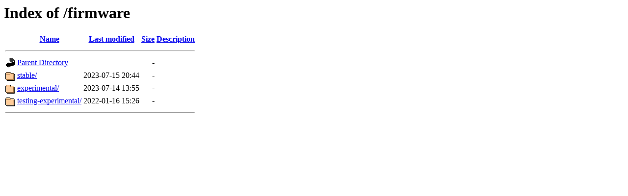

--- FILE ---
content_type: text/html;charset=UTF-8
request_url: http://site.freifunk-neuendettelsau.de/firmware/?C=M;O=D
body_size: 446
content:
<!DOCTYPE HTML PUBLIC "-//W3C//DTD HTML 3.2 Final//EN">
<html>
 <head>
  <title>Index of /firmware</title>
 </head>
 <body>
<h1>Index of /firmware</h1>
  <table>
   <tr><th valign="top"><img src="/icons/blank.gif" alt="[ICO]"></th><th><a href="?C=N;O=A">Name</a></th><th><a href="?C=M;O=A">Last modified</a></th><th><a href="?C=S;O=A">Size</a></th><th><a href="?C=D;O=A">Description</a></th></tr>
   <tr><th colspan="5"><hr></th></tr>
<tr><td valign="top"><img src="/icons/back.gif" alt="[PARENTDIR]"></td><td><a href="/">Parent Directory</a></td><td>&nbsp;</td><td align="right">  - </td><td>&nbsp;</td></tr>
<tr><td valign="top"><img src="/icons/folder.gif" alt="[DIR]"></td><td><a href="stable/">stable/</a></td><td align="right">2023-07-15 20:44  </td><td align="right">  - </td><td>&nbsp;</td></tr>
<tr><td valign="top"><img src="/icons/folder.gif" alt="[DIR]"></td><td><a href="experimental/">experimental/</a></td><td align="right">2023-07-14 13:55  </td><td align="right">  - </td><td>&nbsp;</td></tr>
<tr><td valign="top"><img src="/icons/folder.gif" alt="[DIR]"></td><td><a href="testing-experimental/">testing-experimental/</a></td><td align="right">2022-01-16 15:26  </td><td align="right">  - </td><td>&nbsp;</td></tr>
   <tr><th colspan="5"><hr></th></tr>
</table>
</body></html>
